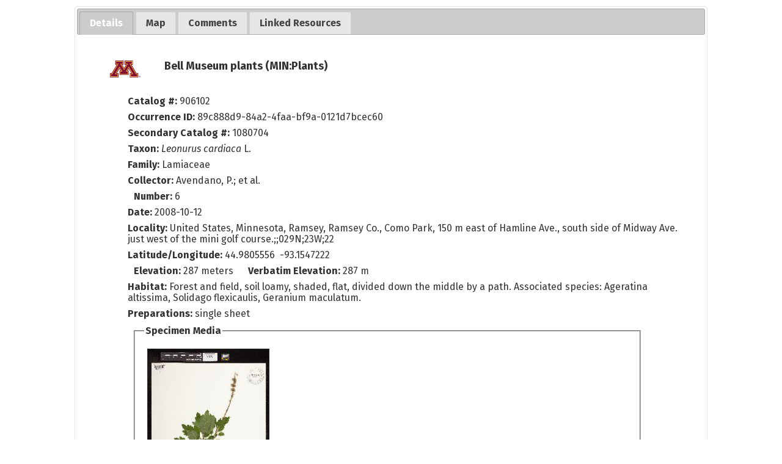

--- FILE ---
content_type: text/html; charset=UTF-8
request_url: https://bellatlas.umn.edu/collections/individual/index.php?occid=8412
body_size: 4693
content:
<!DOCTYPE html>
<html lang="en">
<head>
	<title>Minnesota Biodiversity Atlas - Occurrence Profile</title>
	<meta http-equiv="Content-Type" content="text/html; charset=UTF-8">
	<link href="/css/jquery-ui.css" type="text/css" rel="stylesheet">
	<!-- Responsive viewport -->
<meta name="viewport" content="width=device-width, initial-scale=1.0">

<!-- Fonts -->
<link rel="preconnect" href="https://fonts.googleapis.com">
<link rel="preconnect" href="https://fonts.gstatic.com" crossorigin>
<link href="https://fonts.googleapis.com/css2?family=Fira+Sans:ital,wght@0,400;0,700;1,400;1,700&display=swap" rel="stylesheet">

<!-- Symbiota styles -->
<link rel="shortcut icon" href="/images/umn/favicon.ico">
<link href="/css/symbiota/header.css?ver=16" type="text/css" rel="stylesheet">
<link href="/css/symbiota/footer.css?ver=16" type="text/css" rel="stylesheet">
<link href="/css/symbiota/main.css?ver=16" type="text/css" rel="stylesheet">
<link href="/css/umn.css?ver=16" type="text/css" rel="stylesheet">
<link href="/css/symbiota/customizations.css?ver=16" type="text/css" rel="stylesheet">

<script src="/js/symb/lang.js" type="text/javascript"></script>
<!-- Importing Leaflet and Leaflet Styles--> 
<link 
   rel="stylesheet" 
   href="https://unpkg.com/leaflet@1.9.4/dist/leaflet.css" 
   integrity="sha256-p4NxAoJBhIIN+hmNHrzRCf9tD/miZyoHS5obTRR9BMY=" 
   crossorigin="" 
/>
<script 
   src="https://unpkg.com/leaflet@1.9.4/dist/leaflet.js" 
   integrity="sha256-20nQCchB9co0qIjJZRGuk2/Z9VM+kNiyxNV1lvTlZBo=" 
   crossorigin="">
</script>

<script src="/js/OverlappingMarkerSpiderfier-Leaflet-0.2.6/oms.min.js"></script>

<!-- Importing Leaflet Draw Plugin --> 
<link 
   rel="stylesheet" 
   href="/js/leaflet-draw/dist/leaflet.draw.css"
/>
<script 
   src="/js/leaflet-draw/dist/leaflet.draw.js"
   type="text/javascript">
</script>

<!-- Importing Leaflet Draw Drag --> 
<script src="/js/leaflet-path-drag/index.min.js"></script>
<script 
   src="/js/leaflet-draw-drag/src/Edit.SimpleShape.Drag.js"
   type="text/javascript">
</script>
<script 
   src="/js/leaflet-draw-drag/src/Edit.Poly.Drag.js"
   type="text/javascript">
</script>

<!-- Importing Cluster Plugin --> 
<script 
   src= "/js/Leaflet.markercluster-1.4.1/dist/leaflet.markercluster.js"
   type="text/javascript">
</script>

<link 
   rel="stylesheet" 
   href="/js/Leaflet.markercluster-1.4.1/dist/MarkerCluster.css"
/>
<link 
   rel="stylesheet" 
   href="/js/Leaflet.markercluster-1.4.1/dist/MarkerCluster.Default.css"
/>

<!-- Leaflt Heatmap Plugin --> 
<script 
   src="/js/heatmap/heatmap.js"
   type="text/javascript">
</script>
<script 
   src="/js/heatmap/leaflet-heatmap.js"
   type="text/javascript">
</script>

<!-- Importing Leaflet Related Functions--> 
<script 
   src= "/js/symb/leafletMap.js"
   type="text/javascript">
</script>

<!-- Leaflet Specific Styling --> 
<link 
   rel="stylesheet" 
   href="/css/leafletMap.css"
/>
	<!-- Global site tag (gtag.js) - Google Analytics -->
	<script async src="https://www.googletagmanager.com/gtag/js?id=G-WBKF9JWRR3"></script>
	<script>
		window.dataLayer = window.dataLayer || [];
		function gtag(){dataLayer.push(arguments);}
		gtag('js', new Date());

		gtag('config', 'G-WBKF9JWRR3');
	</script>
	<!-- Importing google api -->
<script
   src="//maps.googleapis.com/maps/api/js?v=3.exp&libraries=drawing">
</script>
<script src="https://cdnjs.cloudflare.com/ajax/libs/OverlappingMarkerSpiderfier/1.0.3/oms.min.js"></script>

<!-- Importing google map api js helper class and functions -->
<script
   src="/js/symb/googleMap.js"
   type="text/javascript">
</script>

<script src="/js/heatmap/heatmap.js" type="text/javascript"></script>
<script src="/js/heatmap/google-heatmap.js" type="text/javascript"></script>

<script src="/js/symb/markerclusterer.js?ver=1" type="text/javascript"></script>
<script src="/js/symb/keydragzoom.js" type="text/javascript"></script>
<script src="/js/symb/infobox.js" type="text/javascript"></script>
	<link href="/css/symbiota/collections/individual/index.css?ver=1" type="text/css" rel="stylesheet" >
	<link href="/css/symbiota/collections/individual/popup.css" type="text/css" rel="stylesheet" >
	<script src="/js/jquery-3.7.1.min.js" type="text/javascript"></script>
	<script src="/js/jquery-ui.min.js" type="text/javascript"></script>
	<script src="/collections/individual/domManipulationUtils.js" type="text/javascript"></script>
	<script type="text/javascript">
		var tabIndex = 0;
		var map;
		var mapInit = false;

		$(document).ready(function() {
			$('#tabs-div').tabs({
				beforeActivate: function(event, ui) {
					if(document.getElementById("map_canvas") && ui.newTab.index() == 1 && !mapInit){
						mapInit = true;
						initializeMap();
					}
					return true;
				},
				active: tabIndex
			});
		});

		function refreshRecord(occid){
			document.getElementById("working-span").style.display = "inline";
			$.ajax({
				method: "GET",
				url: "/api/v2/occurrence/"+occid+"/reharvest"
			})
			.done(function( response ) {
				if(response.status == 200){
					$("#dataStatus").val(response.numberFieldChanged);
					$("#fieldsModified").val(JSON.stringify(response.fieldsModified));
					$("#sourceDateLastModified").val(response.sourceDateLastModified);
					alert("Record reharvested. Page will reload to refresh contents...");
					$("#refreshForm").submit();
				}
				else{
					alert("ERROR updating record: "+response.error);
				}
			});
		}

		function displayAllMaterialSamples(){
			$(".mat-sample-div").show();
			$("#mat-sample-more-div").hide();
		}

		function toggle(target){
			var objDiv = document.getElementById(target);
			if(objDiv){
				var divObjs = document.getElementsByTagName("div");
				for (i = 0; i < divObjs.length; i++) {
					var obj = divObjs[i];
					if(obj.getAttribute("class") == target || obj.getAttribute("className") == target){
						if(obj.style.display=="none") obj.style.display="inline";
						else obj.style.display="none";
					}
				}
			}
		}

		function verifyVoucherForm(f){
			var clTarget = f.elements["clid"].value;
			if(clTarget == "0"){
				window.alert("Please select a checklist");
				return false;
			}
			return true;
		}

		function verifyCommentForm(f){
			if(f.commentstr.value.replace(/^\s+|\s+$/g,"")) return true;
			alert("Please enter a comment");
			return false;
		}

		function openIndividual(target) {
			occWindow=open("index.php?occid="+target,"occdisplay","resizable=1,scrollbars=1,toolbar=0,width=900,height=600,left=20,top=20");
			if (occWindow.opener == null) occWindow.opener = self;
		}

		const coordError = 0;			function googleInit() {
				var mLatLng = new google.maps.LatLng(44.9805556,-93.1547222);
				var dmOptions = {
					zoom: 8,
					center: mLatLng,
					marker: mLatLng,
					mapTypeId: google.maps.MapTypeId.TERRAIN,
					scaleControl: true
				};
				map = new google.maps.Map(document.getElementById("map_canvas"), dmOptions);
				//Add marker
				var marker = new google.maps.Marker({
					position: mLatLng,
					map: map
			});

			if(coordError > 0) {
			   new google.maps.Circle({
				  center: mLatLng,
				  radius: coordError,
				  map: map
			   })
			}
			}

			function leafletInit() {
				let mLatLng = [44.9805556,-93.1547222];

            map = new LeafletMap("map_canvas", {
               center: mLatLng,
               zoom: 8,
            });

			if(coordError > 0) {
			   map.enableDrawing({...map.DEFAULT_DRAW_OPTIONS, control: false})
			   map.drawShape({type: "circle", radius: coordError, latlng: mLatLng})
			}
				const marker = L.marker(mLatLng).addTo(map.mapLayer);
			map.mapLayer.setZoom(8)
			}

			function initializeMap(){
									leafletInit();
							}
				</script>
	<style>
		.top-light-margin {
  			margin: 2px 10px 10px 10px;
		}
		.smaller-header {
			font-size: 2rem;
		}
		#exsiccati-div{ clear: both; }
		#rights-div{ clear: both; }
		.danger{
			color: var(--danger-color);
		}
				</style>
</head>
<body>
		<header style="background-image: none;">
		<a class="screen-reader-only" href="#end-nav">Skip Navigation</a>
		<h1 class="page-heading screen-reader-only">
			Full Record Details		</h1>
		<div id="end-nav"></div>
	</header>
	<!-- This is inner text! -->
	<div id="popup-innertext">
					<div id="tabs-div">
				<ul>
					<li><a href="#occurtab"><span>Details</span></a></li>
					<li><a href="#maptab"><span>Map</span></a></li>					<li><a href="#commenttab"><span>Comments</span></a></li>
					<li>
						<a href="linkedresources.php?occid=8412&tid=3443&clid=0&collid=1">
							<span>Linked Resources</span>
						</a>
					</li>
									</ul>
				<div id="occurtab">
											<div id="collicon-div">
							<img src="https://bellatlas.umn.edu/content/collicon/min-plants.jpg" alt="icon for collection" />
						</div>
											<div id="title1-div" class="title1-div">
						Bell Museum plants (MIN:Plants)					</div>
					<div  id="occur-div">
													<div id="cat-div" class="bottom-breathing-room-rel-sm">
								<label>Catalog #: </label>906102							</div>
													<div id="occurrenceid-div" class="bottom-breathing-room-rel-sm">
							<label>Occurrence ID: </label>89c888d9-84a2-4faa-bf9a-0121d7bcec60						</div>
													<div id="assoccatnum-div" class="assoccatnum-div bottom-breathing-room-rel-sm">
								<div><label>Secondary Catalog #:</label> 1080704</div>							</div>
														<div id="sciname-div" class="sciname-div bottom-breathing-room-rel-sm">
								<label>Taxon:</label> <i>Leonurus cardiaca</i> L. 							</div>
							<div id="family-div" class="bottom-breathing-room-rel-sm"><label>Family:</label> Lamiaceae</div>							<div id="recordedby-div" class="bottom-breathing-room-rel-sm">
								<label>Collector: </label>
								Avendano, P.; et al.							</div>
															<div id="recordnumber-div" class="bottom-breathing-room-rel-sm">
									<label>Number: </label>
									6								</div>
								<div id="eventdate-div" class="bottom-breathing-room-rel-sm"><label>Date:</label> 2008-10-12</div>						<div id="locality-div" class="bottom-breathing-room-rel-sm">
							<label>Locality:</label> United States, Minnesota, Ramsey, Ramsey Co., Como Park, 150 m east of Hamline Ave., south side of Midway Ave. just west of the mini golf course.;;029N;23W;22						</div>
													<div id="latlng-div" class="bottom-breathing-room-rel-sm">
								<label>Latitude/Longitude:</label> 								44.9805556&nbsp;&nbsp;-93.1547222							</div>
														<div id="elev-div" class="bottom-breathing-room-rel-sm">
								<label>Elevation: </label>287 meters									<span style="margin-left:20px">
										<label>Verbatim Elevation: </label>
										287 m									</span>
																</div>
														<div id="habitat-div" class="bottom-breathing-room-rel-sm">
								<label>Habitat: </label>Forest and field, soil loamy, shaded, flat, divided down the middle by a path. Associated species: Ageratina altissima, Solidago flexicaulis, Geranium maculatum.							</div>
														<div id="preparations-div" class="bottom-breathing-room-rel-sm">
								<label>Preparations:</label>
								single sheet							</div>
														<fieldset>
								<legend>Specimen Media</legend>
								<div id="thumbnail-div" class="thumbnail-div"><a target="_blank" href="https://bellatlas-images.s3.msi.umn.edu/MIN_JFBM_PLANTS/01080/1080704.jpg">
<img 
	style="max-width: 200px"
	border="1" 
	src="https://bellatlas-images.s3.msi.umn.edu/MIN_JFBM_PLANTS/01080/1080704_tn.jpg" 
	title="" 
	alt="Thumbnail image of current specimen" 
/>
</a><div><a href="https://bellatlas-images.s3.msi.umn.edu/MIN_JFBM_PLANTS/01080/1080704.jpg" target="_blank">Open Medium File</a></div><div><a href="https://bellatlas-images.s3.msi.umn.edu/MIN_JFBM_PLANTS/01080/1080704_lg.jpg" target="_blank">Open Large File</a></div></div>							</fieldset>
													<div id="rights-div">
							<div style="margin-top:2px;"><a href="https://creativecommons.org/publicdomain/zero/1.0/" target="_blank">https://creativecommons.org/publicdomain/zero/1.0/</a></div><div style="margin-top:2px;"><label>Rights Holder:</label> Bell Museum, University of Minnesota</div><div style="margin-top:2px;"><label>Access Rights:</label> Users are required to adhere to Bell Museum collections policy. Questions may be directed to the curator in charge.</div>						</div>
												<div id="contact-div">
							For additional information about this specimen, please contact: Timothy Whitfeld, Collections Manager (<a href="mailto:museum-herbarium@umn.edu?subject=Minnesota%20Biodiversity%20Atlas%20occurrence%3A%20906102%20%281080704%29&cc=&body=Specimen%20being%20referenced%3A%20https%3A%2F%2Fbellatlas.umn.edu%2Fcollections%2Findividual%2Findex.php%3Foccid%3D8412">museum-herbarium@umn.edu</a>)						</div>
													<div id="openeditor-div" style="margin-bottom:10px;">
								See an error?									<a href="../../profile/index.php?refurl=../collections/individual/index.php?occid=8412">
										Log In									</a> to edit data							</div>
												</div>
				</div>
									<div id="maptab">
						<div id='map_canvas' style='width:100%;height:600px;'></div>
					</div>
									<div id="commenttab">
					<div class="title2-div left-breathing-room-rel top-breathing-room-rel bottom-breathing-room" >No comments have been submitted</div><div style="margin:10px;"><a href="../../profile/index.php?refurl=../collections/individual/index.php?tabindex=2&occid=8412">Log In</a> to leave a comment</div>				</div>
							</div>
				</div>
</body>
</html>


--- FILE ---
content_type: application/javascript
request_url: https://bellatlas.umn.edu/js/leaflet-draw-drag/src/Edit.Poly.Drag.js
body_size: 1504
content:
/**
 * Dragging routines for poly handler
 */

L.Edit.PolyVerticesEdit.include( /** @lends L.Edit.PolyVerticesEdit.prototype */ {

  // store methods to call them in overrides
  __createMarker: L.Edit.PolyVerticesEdit.prototype._createMarker,
  __removeMarker: L.Edit.PolyVerticesEdit.prototype._removeMarker,

  /**
   * @override
   */
  addHooks: function() {
    var poly = this._poly;

    if (!(poly instanceof L.Polygon)) {
      poly.options.fill = false;
      if (poly.options.editing) {
        poly.options.editing.fill = false;
      }
    }

    poly.setStyle(poly.options.editing);
    if (this._poly._map) {
      this._map = this._poly._map; // Set map
      if (!this._markerGroup) {
        this._enableDragging();
        this._initMarkers();
        // Create center marker
        this._createMoveMarker();
      }
      this._poly._map.addLayer(this._markerGroup);
    }
  },

  /**
   * @override
   */
  _createMoveMarker: function() {
    if (L.EditToolbar.Edit.MOVE_MARKERS && (this._poly instanceof L.Polygon)) {
      this._moveMarker = new L.Marker(this._getShapeCenter(), {
        icon: this.options.moveIcon
      });
      this._moveMarker.on('mousedown', this._delegateToShape, this);
      this._markerGroup.addLayer(this._moveMarker);
    }
  },

  /**
   * Start dragging through the marker
   * @param  {L.MouseEvent} evt
   */
  _delegateToShape: function(evt) {
    var poly = this._shape || this._poly;
    var marker = evt.target;
    poly.fire('mousedown', L.Util.extend(evt, {
      containerPoint: L.DomUtil.getPosition(marker._icon)
        .add(poly._map._getMapPanePos())
    }));
  },

  /**
   * Polygon centroid
   * @return {L.LatLng}
   */
  _getShapeCenter: function() {
    return this._poly.getCenter();
  },

  /**
   * @override
   */
  removeHooks: function() {
    var poly = this._poly;

    if (poly.options.original) {
      poly.setStyle(poly.options.original);
    }

    if (this._poly._map) {
      this._poly._map.removeLayer(this._markerGroup);
      this._disableDragging();
      delete this._markerGroup;
      delete this._markers;
    }
		this._map = null;
  },

  /**
   * Adds drag start listeners
   */
  _enableDragging: function() {
    if (!this._poly.dragging) {
      this._poly.dragging = new L.Handler.PathDrag(this._poly);
    }
    this._poly.dragging.enable();
    this._poly
      .on('dragstart', this._onStartDragFeature, this)
      .on('dragend', this._onStopDragFeature, this);
  },

  /**
   * Removes drag start listeners
   */
  _disableDragging: function() {
    this._poly.dragging.disable();
    this._poly
      .off('dragstart', this._onStartDragFeature, this)
      .off('dragend', this._onStopDragFeature, this);
  },

  /**
   * Start drag
   * @param  {L.MouseEvent} evt
   */
  _onStartDragFeature: function(evt) {
    this._poly._map.removeLayer(this._markerGroup);
    this._poly.fire('editstart');
  },

  /**
   * Dragging stopped, apply
   * @param  {L.MouseEvent} evt
   */
  _onStopDragFeature: function(evt) {
    var polygon = this._poly;
    var latlngs = polygon._latlngs;

    if (!L.Util.isArray(latlngs[0])) {
      latlngs = [latlngs];
    }

    for (var j = 0, jj = latlngs.length; j < jj; j++) {
      for (var i = 0, len = latlngs[j].length; i < len; i++) {
        // update marker
        var marker = this._markers[i];
        marker.setLatLng(latlngs[j][i]);

        // this one's needed to update the path
        marker._origLatLng = latlngs[j][i];
        if (marker._middleLeft) {
          marker._middleLeft.setLatLng(this._getMiddleLatLng(marker._prev, marker));
        }
        if (marker._middleRight) {
          marker._middleRight.setLatLng(this._getMiddleLatLng(marker, marker._next));
        }
      }
    }

    // show vertices
    this._poly._map.addLayer(this._markerGroup);
    L.Edit.SimpleShape.prototype._updateMoveMarker.call(this);
    this._fireEdit();
  },

  /**
   * Copy from simple shape
   */
  _updateMoveMarker: L.Edit.SimpleShape.prototype._updateMoveMarker,

  /**
   * @override
   */
  _createMarker: function(latlng, index) {
    var marker = this.__createMarker(latlng, index);
    marker
      .on('dragstart', this._hideMoveMarker, this)
      .on('dragend', this._showUpdateMoveMarker, this);
    return marker;
  },

  /**
   * @override
   */
  _removeMarker: function(marker) {
    this.__removeMarker(marker);
    marker
      .off('dragstart', this._hideMoveMarker, this)
      .off('dragend', this._showUpdateMoveMarker, this);
  },

  /**
   * Hide move marker while dragging a vertex
   */
  _hideMoveMarker: function() {
    if (this._moveMarker) {
      this._markerGroup.removeLayer(this._moveMarker);
    }
  },

  /**
   * Show and update move marker
   */
  _showUpdateMoveMarker: function() {
    if (this._moveMarker) {
      this._markerGroup.addLayer(this._moveMarker);
      this._updateMoveMarker();
    }
  }

});

/**
 * @type {L.DivIcon}
 */
L.Edit.PolyVerticesEdit.prototype.options.moveIcon = new L.DivIcon({
  iconSize: new L.Point(8, 8),
  className: 'leaflet-div-icon leaflet-editing-icon leaflet-edit-move'
});

/**
 * Override this if you don't want the central marker
 * @type {Boolean}
 */
L.Edit.PolyVerticesEdit.mergeOptions({
  moveMarker: false
});


--- FILE ---
content_type: application/javascript
request_url: https://bellatlas.umn.edu/js/heatmap/leaflet-heatmap.js
body_size: 2161
content:
/*
* Leaflet Heatmap Overlay
*
* Copyright (c) 2008-2016, Patrick Wied (https://www.patrick-wied.at)
* Dual-licensed under the MIT (http://www.opensource.org/licenses/mit-license.php)
* and the Beerware (http://en.wikipedia.org/wiki/Beerware) license.
*/
;(function (name, context, factory) {
  // Supports UMD. AMD, CommonJS/Node.js and browser context
  if (typeof module !== "undefined" && module.exports) {
    module.exports = factory(
      require('heatmap.js'),
      require('leaflet')
    );
  } else if (typeof define === "function" && define.amd) {
    define(['heatmap.js', 'leaflet'], factory);
  } else {
    // browser globals
    if (typeof window.h337 === 'undefined') {
      throw new Error('heatmap.js must be loaded before the leaflet heatmap plugin');
    }
    if (typeof window.L === 'undefined') {
      throw new Error('Leaflet must be loaded before the leaflet heatmap plugin');
    }
    context[name] = factory(window.h337, window.L);
  }

})("HeatmapOverlay", this, function (h337, L) {
  'use strict';

  // Leaflet < 0.8 compatibility
  if (typeof L.Layer === 'undefined') {
    L.Layer = L.Class;
  }

  var HeatmapOverlay = L.Layer.extend({

    initialize: function (config) {
      this.cfg = config;
      this._el = L.DomUtil.create('div', 'leaflet-zoom-hide');
      this._data = [];
      this._max = 1;
      this._min = 0;
      this.cfg.container = this._el;
    },

    onAdd: function (map) {
      var size = map.getSize();

      this._map = map;

      this._width = size.x;
      this._height = size.y;

      this._el.style.width = size.x + 'px';
      this._el.style.height = size.y + 'px';
      this._el.style.position = 'absolute';

      this._origin = this._map.layerPointToLatLng(new L.Point(0, 0));

      map.getPanes().overlayPane.appendChild(this._el);

      if (!this._heatmap) {
        this._heatmap = h337.create(this.cfg);
      } 

      // this resets the origin and redraws whenever
      // the zoom changed or the map has been moved
      map.on('moveend', this._reset, this);
      this._draw();
    },

    addTo: function (map) {
      map.addLayer(this);
      return this;
    },

    onRemove: function (map) {
      // remove layer's DOM elements and listeners
      map.getPanes().overlayPane.removeChild(this._el);

      map.off('moveend', this._reset, this);
    },
    _draw: function() {
      if (!this._map) { return; }
      
      var mapPane = this._map.getPanes().mapPane;
      var point = mapPane._leaflet_pos;      

      // reposition the layer
      this._el.style[HeatmapOverlay.CSS_TRANSFORM] = 'translate(' +
        -Math.round(point.x) + 'px,' +
        -Math.round(point.y) + 'px)';

      this._update();
    },
    _update: function() {
      var bounds, zoom, scale;
      var generatedData = { max: this._max, min: this._min, data: [] };

      bounds = this._map.getBounds();
      zoom = this._map.getZoom();
      scale = Math.pow(2, zoom);

      if (this._data.length == 0) {
        if (this._heatmap) {
          this._heatmap.setData(generatedData);
        }
        return;
      }


      var latLngPoints = [];
      var radiusMultiplier = this.cfg.scaleRadius ? scale : 1;
      var localMax = 0;
      var localMin = 0;
      var valueField = this.cfg.valueField;
      var len = this._data.length;
    
      while (len--) {
        var entry = this._data[len];
        var value = entry[valueField];
        var latlng = entry.latlng;


        // we don't wanna render points that are not even on the map ;-)
        if (!bounds.contains(latlng)) {
          continue;
        }
        // local max is the maximum within current bounds
        localMax = Math.max(value, localMax);
        localMin = Math.min(value, localMin);

        var point = this._map.latLngToContainerPoint(latlng);
        var latlngPoint = { x: Math.round(point.x), y: Math.round(point.y) };
        latlngPoint[valueField] = value;

        var radius;

        if (entry.radius) {
          radius = entry.radius * radiusMultiplier;
        } else {
          radius = (this.cfg.radius || 2) * radiusMultiplier;
        }
        latlngPoint.radius = radius;
        latLngPoints.push(latlngPoint);
      }
      if (this.cfg.useLocalExtrema) {
        generatedData.max = localMax;
        generatedData.min = localMin;
      }

      generatedData.data = latLngPoints;

      this._heatmap.setData(generatedData);
    },
    setData: function(data) {
      this._max = data.max || this._max;
      this._min = data.min || this._min;
      var latField = this.cfg.latField || 'lat';
      var lngField = this.cfg.lngField || 'lng';
      var valueField = this.cfg.valueField || 'value';
    
      // transform data to latlngs
      var data = data.data;
      var len = data.length;
      var d = [];
    
      while (len--) {
        var entry = data[len];
        var latlng = new L.LatLng(entry[latField], entry[lngField]);
        var dataObj = { latlng: latlng };
        dataObj[valueField] = entry[valueField];
        if (entry.radius) {
          dataObj.radius = entry.radius;
        }
        d.push(dataObj);
      }
      this._data = d;
    
      this._draw();
    },
    // experimential... not ready.
    addData: function(pointOrArray) {
      if (pointOrArray.length > 0) {
        var len = pointOrArray.length;
        while(len--) {
          this.addData(pointOrArray[len]);
        }
      } else {
        var latField = this.cfg.latField || 'lat';
        var lngField = this.cfg.lngField || 'lng';
        var valueField = this.cfg.valueField || 'value';
        var entry = pointOrArray;
        var latlng = new L.LatLng(entry[latField], entry[lngField]);
        var dataObj = { latlng: latlng };
        
        dataObj[valueField] = entry[valueField];
        this._max = Math.max(this._max, dataObj[valueField]);
        this._min = Math.min(this._min, dataObj[valueField]);

        if (entry.radius) {
          dataObj.radius = entry.radius;
        }
        this._data.push(dataObj);
        this._draw();
      }
    },
    _reset: function () {
      this._origin = this._map.layerPointToLatLng(new L.Point(0, 0));
      
      var size = this._map.getSize();
      if (this._width !== size.x || this._height !== size.y) {
        this._width  = size.x;
        this._height = size.y;

        this._el.style.width = this._width + 'px';
        this._el.style.height = this._height + 'px';

        this._heatmap._renderer.setDimensions(this._width, this._height);
      }
      this._draw();
    } 
  });

  HeatmapOverlay.CSS_TRANSFORM = (function() {
    var div = document.createElement('div');
    var props = [
      'transform',
      'WebkitTransform',
      'MozTransform',
      'OTransform',
      'msTransform'
    ];

    for (var i = 0; i < props.length; i++) {
      var prop = props[i];
      if (div.style[prop] !== undefined) {
        return prop;
      }
    }
    return props[0];
  })();

  return HeatmapOverlay;
});
